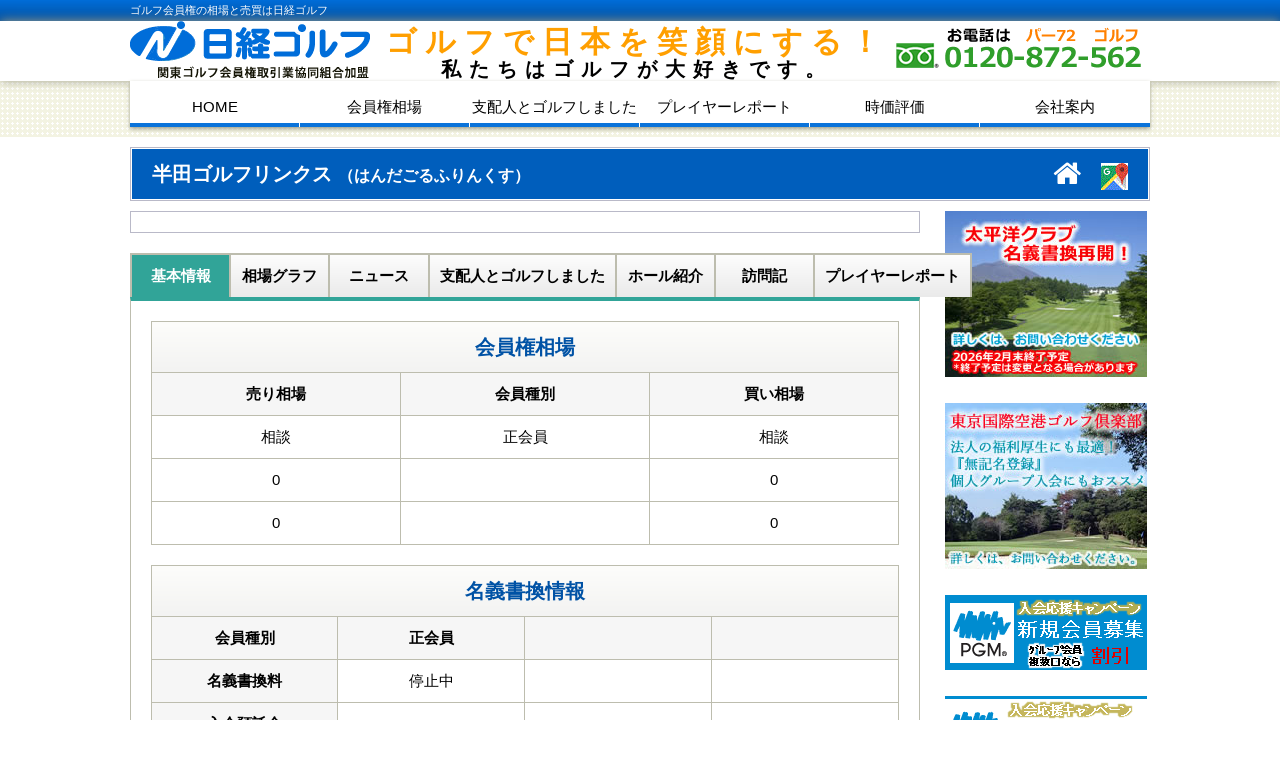

--- FILE ---
content_type: text/html; charset=UTF-8
request_url: https://www.1net.co.jp/area_3/pref_26/course_30501/
body_size: 6615
content:
<!DOCTYPE html>
<html lang="ja">
<head>
<meta charset="UTF-8">
<meta name="description" content="ゴルフ会員権の相場・購入・売却・時価評価は 日経ゴルフへお任せください。１６０ゴルフ場を超える業界最大級のコース取材！圧 倒的な情報量で安心のメンバーライフを見つけられます。全国のゴルフ会員権の相場 情報を掲載しています。" />
<meta name="viewport" content="width=1020">
<meta name="format-detection" content="telephone=no, email=no">


<!-- ANALYTICS -->
<script>
  (function(i,s,o,g,r,a,m){i['GoogleAnalyticsObject']=r;i[r]=i[r]||function(){
  (i[r].q=i[r].q||[]).push(arguments)},i[r].l=1*new Date();a=s.createElement(o),
  m=s.getElementsByTagName(o)[0];a.async=1;a.src=g;m.parentNode.insertBefore(a,m)
  })(window,document,'script','https://www.google-analytics.com/analytics.js','ga');
  ga('create', 'UA-78522720-1', 'auto');
  ga('require', 'displayfeatures');
  ga('send', 'pageview');
</script>
<!-- ANALYTICS -->
<!-- リマーケティング タグの Google コード -->
<script type="text/javascript">
/* <![CDATA[ */
var google_conversion_id = 971184938;
var google_custom_params = window.google_tag_params;
var google_remarketing_only = true;
/* ]]> */
</script>
<script type="text/javascript" src="//www.googleadservices.com/pagead/conversion.js">
</script>
<noscript>
<div style="display:inline;">
<img height="1" width="1" style="border-style:none;" alt="" src="//googleads.g.doubleclick.net/pagead/viewthroughconversion/971184938/?guid=ON&amp;script=0"/>
</div>
</noscript>
<!-- リマーケティング　タグ -->
<title>半田ゴルフリンクス &#8211; ゴルフ会員権の相場と売買なら日経ゴルフ</title>
<link rel='dns-prefetch' href='//ajax.googleapis.com' />
<link rel='dns-prefetch' href='//s.w.org' />
<link rel='stylesheet' id='style-css'  href='https://www.1net.co.jp/wp-content/themes/1net/style.css' type='text/css' media='all' />
<link rel='stylesheet' id='fontawesome-css'  href='https://www.1net.co.jp/wp-content/themes/1net/css/font-awesome.min.css' type='text/css' media='all' />
<link rel='stylesheet' id='lightbox-css'  href='https://www.1net.co.jp/wp-content/themes/1net/css/lightbox.css' type='text/css' media='all' />
<link rel='stylesheet' id='editor-style-css'  href='https://www.1net.co.jp/wp-content/themes/1net/css/editor-style.css' type='text/css' media='all' />
<link rel="canonical" href="https://www.1net.co.jp/area_3/pref_26/course_30501/" />
</head>
<body>
<header>
  <div class="bg--light-blue">
    <h1 id="hdr--top" class="bg--blue__word container">ゴルフ会員権の相場と売買は日経ゴルフ</h1>
  </div>
  <div id="hdr--middle">
    <div class="container dis-tbl">
      <a id="hdr--middle__lft" class="opacity" href="https://www.1net.co.jp"><img src="https://www.1net.co.jp/img/common/logo--hdr.png" alt="日経ゴルフ　関東ゴルフ会員権取引協同組合加盟"></a>
      <p id="hdr--middle__ctr"><span class="word--yellow">ゴルフで日本を笑顔にする！</span><br>
      私たちはゴルフが大好きです。</p>
      <div id="hdr--middle__rgt">
        <a href="tel:0120872562"><img src="https://www.1net.co.jp/img/common/tel--hdr.png" alt="お電話は0120-872-562"></a>
      </div>
    </div>
  </div>
      <div id="hdr--bottom--page">
      <ul id="hdr--bottom__gnav" class="container">
      <li><a href="https://www.1net.co.jp">HOME</a></li>
      <li><a href="https://www.1net.co.jp/search/">会員権相場</a></li>
      <li><a href="https://www.1net.co.jp/suggestion/course/">支配人とゴルフしました</a></li>
      <li><a href="https://www.1net.co.jp/survey/">プレイヤーレポート</a></li>
      <li><a href="https://www.1net.co.jp/value/">時価評価</a></li>
      <li><a href="https://www.1net.co.jp/company/">会社案内</a></li>
    </ul>
  </div>
</header>
<div class="container">
  <div id="title--page">
    <div id="title--page__title">
      <h1 id="title--page__title__course">
        半田ゴルフリンクス        <span id="title--page__kana">（はんだごるふりんくす）</span>
      </h1>
      <a id="title--page__title__map" href="http://maps.google.co.jp/maps?saddr=&daddr=34.870594,136.938239&dirflg=d&t=m" target="_blank"><img class="opacity" src="https://www.1net.co.jp/img/search/icon--map.gif" alt=""></a>
              <a id="title--page__title__url" href="http://www.handa-links.co.jp/" target="_blank"><i class="fa fa-home"></i></a>
          </div>
  </div>
  <div id="container--lft" class="lft">
          <main>
        <article id="30501">
          <div id="outer-frame--course">
            <div class="css--single">
                          </div>
            <div id="course-comment--single">
                          </div>
          </div>

          <div id="tab-box">
            <input type="radio" id="tab1" name="tab"  checked='checked' >
            <input type="radio" id="tab2" name="tab"  >
            <input type="radio" id="tab3" name="tab"  >
            <input type="radio" id="tab4" name="tab"  >
            <input type="radio" id="tab5" name="tab"  >
            <input type="radio" id="tab6" name="tab"  >
            <input type="radio" id="tab7" name="tab"  >
            <div id="tabs">
              <label for="tab1">基本情報</label>
              <label for="tab2">相場グラフ</label>
              <label for="tab3">ニュース</label>
              <label for="tab4">支配人とゴルフしました</label>
              <label for="tab5">ホール紹介</label>
              <label for="tab6">訪問記</label>
              <label for="tab7">プレイヤーレポート</label>
            </div>
            <ul id="tab-box__choice">
              <!-- ゴルフ場詳細（基本情報） -->
              <li id="basic">

                <table class="table--course">
                  <thead>
                    <tr>
                      <th class="table--course__thead" colspan="3">会員権相場</th>
                    </tr>
                  </thead>
                  <tbody>
                    <tr>
                      <th>売り相場</th>
                      <th>会員種別</th>
                      <th>買い相場</th>
                    </tr>
                    <tr class="table--course--top">
                      <td>
                        相談                      </td>
                      <td>正会員</td>
                      <td>
                        相談                      </td>
                    </tr>
                    <tr class="table--course--top">
                      <td>
                        0                      </td>
                      <td></td>
                      <td>
                        0                      </td>
                    </tr>
                    <tr class="table--course--top">
                      <td>
                        0                      </td>
                      <td></td>
                      <td>
                        0                      </td>
                    </tr>
                  </tbody>
                </table>

                <table class="table--course title--space-above">
                  <thead>
                    <tr>
                      <th class="table--course__thead" colspan="4">名義書換情報</th>
                    </tr>
                  </thead>
                  <tbody>
                    <tr>
                      <th>会員種別</th>
                      <th>正会員</th>
                      <th></th>
                      <th></th>
                    </tr>
                    <tr class="table--course--top">
                      <th>名義書換料</th>
                      <td>
                        停止中                      </td>
                      <td>
                                              </td>
                      <td>
                                              </td>
                    </tr>
                    <tr class="table--course--top">
                      <th>入会預託金</th>
                      <td>
                                              </td>
                      <td>
                                              </td>
                      <td>
                                              </td>
                    </tr>
                    <tr class="table--course--top">
                      <th>年会費</th>
                      <td>
                        22,000円                      </td>
                      <td>
                                              </td>
                      <td>
                                              </td>
                    </tr>
                    <tr>
                      <th>備考</th>
                      <td colspan="3">
                                                <br>
                                              </td>
                    </tr>
                  </tbody>
                </table>

                <table class="table--course title--space-above">
                  <thead>
                    <tr>
                      <th class="table--course__thead" colspan="2">所在地</th>
                    </tr>
                  </thead>
                  <tbody>
                    <tr>
                      <th>ゴルフ場</th>
                      <td>
                        <ul class="ul--course__basic">
                          <li>
                            愛知県半田市川崎町3-1-1                            <br>
                            TEL：0569-24-2777                          </li>
                          <li><a href="http://maps.google.co.jp/maps?saddr=&daddr=34.870594,136.938239&dirflg=d&t=m" target="_blank">地図を見る</a></li>
                      </td>
                    </tr>
                    <tr>
                      <th>事務所</th>
                      <td>
                        愛知県半田市川崎町3-1-1                        <br>
                        TEL：0569-24-2777                      </td>
                    </tr>
                    <tr>
                      <th>予約先</th>
                      <td>TEL：</td>
                    </tr>
                  </tbody>
                </table>

                <table class="table--course title--space-above">
                  <thead>
                    <tr>
                      <th class="table--course__thead" colspan="2">アクセス</th>
                    </tr>
                  </thead>
                  <tbody>
                    <tr>
                      <th>自動車</th>
                      <td>知多半島道路・半田ＩＣより7.2km</td>
                    </tr>
                    <tr>
                      <th>電車</th>
                      <td>名鉄河和線・知多半田駅下車，ＪＲ武豊線・半田駅下車</td>
                    </tr>
                    <tr>
                      <th>クラブバス</th>
                      <td>なし</td>
                    </tr>
                  </tbody>
                </table>

                <table class="table--course title--space-above">
                  <thead>
                    <tr>
                      <th class="table--course__thead" colspan="2">各種情報</th>
                    </tr>
                  </thead>
                  <tbody>
                    <tr>
                      <th>経営会社</th>
                      <td>(株)半田ゴルフリンクス</td>
                    </tr>
                    <tr>
                      <th>経営母体</th>
                      <td></td>
                    </tr>
                    <tr>
                      <th>開場年度</th>
                      <td>昭和63年</td>
                    </tr>
                    <tr>
                      <th>加盟団体</th>
                      <td>ＣＧＡ</td>
                    </tr>
                    <tr>
                      <th>最新名簿</th>
                      <td>未発行</td>
                    </tr>
                    <tr>
                      <th>会員数</th>
                      <td></td>
                    </tr>
                    <tr>
                      <th>ホール数</th>
                      <td>18Ｈ</td>
                    </tr>
                    <tr>
                      <th>パー数</th>
                      <td>P72</td>
                    </tr>
                    <tr>
                      <th>全長</th>
                      <td>6736Ｙ</td>
                    </tr>
                    <tr>
                      <th>コースレート</th>
                      <td>71.4</td>
                    </tr>
                    <tr>
                      <th>設計者</th>
                      <td>津崎　保克              </td>
                    </tr>
                    <tr>
                      <th>立地</th>
                      <td>シーサイド</td>
                    </tr>
                    <tr>
                      <th>定休日</th>
                      <td>無休</td>
                    </tr>
                    <tr>
                      <th>練習場</th>
                      <td>５０Ｙ　８打席</td>
                    </tr>
                    <tr>
                      <th>宿泊施設</th>
                      <td>なし</td>
                    </tr>
                    <tr>
                      <th>宿泊先TEL</th>
                      <td></td>
                    </tr>
                    <tr>
                      <th>旧コース名称</th>
                      <td></td>
                    </tr>
                  </tbody>
                </table>

                <table class="table--course title--space-above">
                  <thead>
                    <tr>
                      <th class="table--course__thead" colspan="2">入会について</th>
                    </tr>
                  </thead>
                  <tbody>
                    <tr>
                      <th>入会条件</th>
                      <td>
                        <ul class="ul--course__basic">
                          <li></li>
                          <li></li>
                          <li></li>
                          <li></li>
                          <li></li>
                          <li></li>
                          <li></li>
                          <li></li>
                          <li></li>
                          <li></li>
                          <li></li>
                        </ul>
                      </td>
                    </tr>
                    <tr>
                      <th>入会手続</th>
                      <td>
                        <ul class="ul--course__basic">
                          <li></li>
                          <li></li>
                          <li></li>
                          <li></li>
                          <li></li>
                          <li></li>
                          <li></li>
                          <li></li>
                        </ul>
                        <br>
                                                  <dl class="dl--course__basic">
                            <dt class="bold">理事会情報</dt>
                            <dd></dd>
                          </dl>
                                              </td>
                    </tr>
                    <tr>
                      <th>入会に必要な書類</th>
                      <td>
                        <ul class="ul--course__basic">
                          <li></li>
                          <li></li>
                          <li></li>
                          <li></li>
                          <li></li>
                          <li></li>
                          <li></li>
                          <li></li>
                          <li></li>
                          <li></li>
                          <li></li>
                          <li></li>
                        </ul>
                      </td>
                    </tr>
                  </tbody>
                </table>
                <br>
                <a class="btn btn--single btn--blue" href="https://www.1net.co.jp/value/"><span>半田ゴルフリンクスの時価評価</span></a>
              </li>

              <!-- ゴルフ場詳細（相場グラフ） -->
              <li id="graph">
                
                <div class="dis-tbl tbl--graph">
                  <div class="lft">12/12～1/16　<span class="bold red">正会員（男女共通）</span></div>
                  <div class="ctr">
                    売り最高値　
                    --                    <br>
                    売り最安値　
                    --                  </div>
                  <div class="rgt">
                    買い最高値　
                    --                    <br>
                    買い最安値　
                    --                  </div>
                </div>

                <div class="barchart">
                                      <div class="date0-cal">
                      <div class="date1" style="height: 0px">
                                              </div>
                      <div class="date2" style="height: 0px">
                                              </div>
                      <span class='date0-cal__date'>12/12</span>                    </div>
                                      <div class="date1-cal">
                      <div class="date3" style="height: 0px">
                                              </div>
                      <div class="date4" style="height: 0px">
                                              </div>
                      <span class='date1-cal__date'>12/15</span>                    </div>
                                      <div class="date2-cal">
                      <div class="date5" style="height: 0px">
                                              </div>
                      <div class="date6" style="height: 0px">
                                              </div>
                      <span class='date2-cal__date'>12/16</span>                    </div>
                                      <div class="date3-cal">
                      <div class="date7" style="height: 0px">
                                              </div>
                      <div class="date8" style="height: 0px">
                                              </div>
                      <span class='date3-cal__date'>12/17</span>                    </div>
                                      <div class="date4-cal">
                      <div class="date9" style="height: 0px">
                                              </div>
                      <div class="date10" style="height: 0px">
                                              </div>
                      <span class='date4-cal__date'>12/18</span>                    </div>
                                      <div class="date5-cal">
                      <div class="date11" style="height: 0px">
                                              </div>
                      <div class="date12" style="height: 0px">
                                              </div>
                      <span class='date5-cal__date'>12/19</span>                    </div>
                                      <div class="date6-cal">
                      <div class="date13" style="height: 0px">
                                              </div>
                      <div class="date14" style="height: 0px">
                                              </div>
                      <span class='date6-cal__date'>12/22</span>                    </div>
                                      <div class="date7-cal">
                      <div class="date15" style="height: 0px">
                                              </div>
                      <div class="date16" style="height: 0px">
                                              </div>
                      <span class='date7-cal__date'>12/23</span>                    </div>
                                      <div class="date8-cal">
                      <div class="date17" style="height: 0px">
                                              </div>
                      <div class="date18" style="height: 0px">
                                              </div>
                      <span class='date8-cal__date'>12/24</span>                    </div>
                                      <div class="date9-cal">
                      <div class="date19" style="height: 0px">
                                              </div>
                      <div class="date20" style="height: 0px">
                                              </div>
                      <span class='date9-cal__date'>12/25</span>                    </div>
                                      <div class="date10-cal">
                      <div class="date21" style="height: 0px">
                                              </div>
                      <div class="date22" style="height: 0px">
                                              </div>
                      <span class='date10-cal__date'>12/26</span>                    </div>
                                      <div class="date11-cal">
                      <div class="date23" style="height: 0px">
                                              </div>
                      <div class="date24" style="height: 0px">
                                              </div>
                      <span class='date11-cal__date'>1/5</span>                    </div>
                                      <div class="date12-cal">
                      <div class="date25" style="height: 0px">
                                              </div>
                      <div class="date26" style="height: 0px">
                                              </div>
                      <span class='date12-cal__date'>1/6</span>                    </div>
                                      <div class="date13-cal">
                      <div class="date27" style="height: 0px">
                                              </div>
                      <div class="date28" style="height: 0px">
                                              </div>
                      <span class='date13-cal__date'>1/7</span>                    </div>
                                      <div class="date14-cal">
                      <div class="date29" style="height: 0px">
                                              </div>
                      <div class="date30" style="height: 0px">
                                              </div>
                      <span class='date14-cal__date'>1/8</span>                    </div>
                                      <div class="date15-cal">
                      <div class="date31" style="height: 0px">
                                              </div>
                      <div class="date32" style="height: 0px">
                                              </div>
                      <span class='date15-cal__date'>1/9</span>                    </div>
                                      <div class="date16-cal">
                      <div class="date33" style="height: 0px">
                                              </div>
                      <div class="date34" style="height: 0px">
                                              </div>
                      <span class='date16-cal__date'>1/13</span>                    </div>
                                      <div class="date17-cal">
                      <div class="date35" style="height: 0px">
                                              </div>
                      <div class="date36" style="height: 0px">
                                              </div>
                      <span class='date17-cal__date'>1/14</span>                    </div>
                                      <div class="date18-cal">
                      <div class="date37" style="height: 0px">
                                              </div>
                      <div class="date38" style="height: 0px">
                                              </div>
                      <span class='date18-cal__date'>1/15</span>                    </div>
                                      <div class="date19-cal">
                      <div class="date39" style="height: 0px">
                                              </div>
                      <div class="date40" style="height: 0px">
                                              </div>
                      <span class='date19-cal__date'>1/16</span>                    </div>
                                  </div>
                <ul class="ul--graph--link">
                  <li>
                    <dl class="dis-tbl dl--graph--guide">
                      <dt class="lft dl--graph--guide__sell"></dt>
                      <dd class="rgt">売希望値</dd>
                    </dl>
                  </li>
                  <li>
                    <dl class="dis-tbl dl--graph--guide">
                      <dt class="lft dl--graph--guide__buy"></dt>
                      <dd class="rgt">買希望値</dd>
                    </dl>
                  </li>
                  <li><a href="#one-year">1年・10年グラフへ</a></li>
                </ul>
                <br>
                <hr>

                <div class="dis-tbl graph--space-above tbl--graph">
                  <div class="lft">12/12～1/16　<span class="bold red">平日会員（土付）</span></div>
                  <div class="ctr">売り最高値　
                    --                    <br>
                    売り最安値　
                    --                  </div>
                  <div class="rgt">
                    買い最高値　
                    --                    <br>
                    買い最安値　
                    --                  </div>
                </div>
                <div class="barchart">
                                      <div class="date0-cal">
                      <div class="date1" style="height: 0px">
                                              </div>
                      <div class="date2" style="height: 0px">
                                              </div>
                      <span class='date0-cal__date'>12/12</span>                    </div>
                                      <div class="date1-cal">
                      <div class="date3" style="height: 0px">
                                              </div>
                      <div class="date4" style="height: 0px">
                                              </div>
                      <span class='date1-cal__date'>12/15</span>                    </div>
                                      <div class="date2-cal">
                      <div class="date5" style="height: 0px">
                                              </div>
                      <div class="date6" style="height: 0px">
                                              </div>
                      <span class='date2-cal__date'>12/16</span>                    </div>
                                      <div class="date3-cal">
                      <div class="date7" style="height: 0px">
                                              </div>
                      <div class="date8" style="height: 0px">
                                              </div>
                      <span class='date3-cal__date'>12/17</span>                    </div>
                                      <div class="date4-cal">
                      <div class="date9" style="height: 0px">
                                              </div>
                      <div class="date10" style="height: 0px">
                                              </div>
                      <span class='date4-cal__date'>12/18</span>                    </div>
                                      <div class="date5-cal">
                      <div class="date11" style="height: 0px">
                                              </div>
                      <div class="date12" style="height: 0px">
                                              </div>
                      <span class='date5-cal__date'>12/19</span>                    </div>
                                      <div class="date6-cal">
                      <div class="date13" style="height: 0px">
                                              </div>
                      <div class="date14" style="height: 0px">
                                              </div>
                      <span class='date6-cal__date'>12/22</span>                    </div>
                                      <div class="date7-cal">
                      <div class="date15" style="height: 0px">
                                              </div>
                      <div class="date16" style="height: 0px">
                                              </div>
                      <span class='date7-cal__date'>12/23</span>                    </div>
                                      <div class="date8-cal">
                      <div class="date17" style="height: 0px">
                                              </div>
                      <div class="date18" style="height: 0px">
                                              </div>
                      <span class='date8-cal__date'>12/24</span>                    </div>
                                      <div class="date9-cal">
                      <div class="date19" style="height: 0px">
                                              </div>
                      <div class="date20" style="height: 0px">
                                              </div>
                      <span class='date9-cal__date'>12/25</span>                    </div>
                                      <div class="date10-cal">
                      <div class="date21" style="height: 0px">
                                              </div>
                      <div class="date22" style="height: 0px">
                                              </div>
                      <span class='date10-cal__date'>12/26</span>                    </div>
                                      <div class="date11-cal">
                      <div class="date23" style="height: 0px">
                                              </div>
                      <div class="date24" style="height: 0px">
                                              </div>
                      <span class='date11-cal__date'>1/5</span>                    </div>
                                      <div class="date12-cal">
                      <div class="date25" style="height: 0px">
                                              </div>
                      <div class="date26" style="height: 0px">
                                              </div>
                      <span class='date12-cal__date'>1/6</span>                    </div>
                                      <div class="date13-cal">
                      <div class="date27" style="height: 0px">
                                              </div>
                      <div class="date28" style="height: 0px">
                                              </div>
                      <span class='date13-cal__date'>1/7</span>                    </div>
                                      <div class="date14-cal">
                      <div class="date29" style="height: 0px">
                                              </div>
                      <div class="date30" style="height: 0px">
                                              </div>
                      <span class='date14-cal__date'>1/8</span>                    </div>
                                      <div class="date15-cal">
                      <div class="date31" style="height: 0px">
                                              </div>
                      <div class="date32" style="height: 0px">
                                              </div>
                      <span class='date15-cal__date'>1/9</span>                    </div>
                                      <div class="date16-cal">
                      <div class="date33" style="height: 0px">
                                              </div>
                      <div class="date34" style="height: 0px">
                                              </div>
                      <span class='date16-cal__date'>1/13</span>                    </div>
                                      <div class="date17-cal">
                      <div class="date35" style="height: 0px">
                                              </div>
                      <div class="date36" style="height: 0px">
                                              </div>
                      <span class='date17-cal__date'>1/14</span>                    </div>
                                      <div class="date18-cal">
                      <div class="date37" style="height: 0px">
                                              </div>
                      <div class="date38" style="height: 0px">
                                              </div>
                      <span class='date18-cal__date'>1/15</span>                    </div>
                                      <div class="date19-cal">
                      <div class="date39" style="height: 0px">
                                              </div>
                      <div class="date40" style="height: 0px">
                                              </div>
                      <span class='date19-cal__date'>1/16</span>                    </div>
                                  </div>
                <ul class="ul--graph--link">
                  <li>
                    <dl class="dis-tbl dl--graph--guide">
                      <dt class="lft dl--graph--guide__sell"></dt>
                      <dd class="rgt">売希望値</dd>
                    </dl>
                  </li>
                  <li>
                    <dl class="dis-tbl dl--graph--guide">
                      <dt class="lft dl--graph--guide__buy"></dt>
                      <dd class="rgt">買希望値</dd>
                    </dl>
                  </li>
                  <li><a href="#one-year">1年・10年グラフへ</a></li>
                </ul>
                <br>
                <hr>

                <div class="dis-tbl graph--space-above tbl--graph">
                  <div class="lft">12/12～1/16　<span class="bold red">週日会員（土無）</span></div>
                  <div class="ctr">
                    売り最高値　
                    --                    <br>
                    売り最安値　
                    --                  </div>
                  <div class="rgt">
                    買い最高値　
                    --                    <br>
                    買い最安値　
                    --                  </div>
                </div>
                <div class="barchart">
                                      <div class="date0-cal">
                      <div class="date1" style="height: 0px">
                                              </div>
                      <div class="date2" style="height: 0px">
                                              </div>
                      <span class='date0-cal__date'>12/12</span>                    </div>
                                      <div class="date1-cal">
                      <div class="date3" style="height: 0px">
                                              </div>
                      <div class="date4" style="height: 0px">
                                              </div>
                      <span class='date1-cal__date'>12/15</span>                    </div>
                                      <div class="date2-cal">
                      <div class="date5" style="height: 0px">
                                              </div>
                      <div class="date6" style="height: 0px">
                                              </div>
                      <span class='date2-cal__date'>12/16</span>                    </div>
                                      <div class="date3-cal">
                      <div class="date7" style="height: 0px">
                                              </div>
                      <div class="date8" style="height: 0px">
                                              </div>
                      <span class='date3-cal__date'>12/17</span>                    </div>
                                      <div class="date4-cal">
                      <div class="date9" style="height: 0px">
                                              </div>
                      <div class="date10" style="height: 0px">
                                              </div>
                      <span class='date4-cal__date'>12/18</span>                    </div>
                                      <div class="date5-cal">
                      <div class="date11" style="height: 0px">
                                              </div>
                      <div class="date12" style="height: 0px">
                                              </div>
                      <span class='date5-cal__date'>12/19</span>                    </div>
                                      <div class="date6-cal">
                      <div class="date13" style="height: 0px">
                                              </div>
                      <div class="date14" style="height: 0px">
                                              </div>
                      <span class='date6-cal__date'>12/22</span>                    </div>
                                      <div class="date7-cal">
                      <div class="date15" style="height: 0px">
                                              </div>
                      <div class="date16" style="height: 0px">
                                              </div>
                      <span class='date7-cal__date'>12/23</span>                    </div>
                                      <div class="date8-cal">
                      <div class="date17" style="height: 0px">
                                              </div>
                      <div class="date18" style="height: 0px">
                                              </div>
                      <span class='date8-cal__date'>12/24</span>                    </div>
                                      <div class="date9-cal">
                      <div class="date19" style="height: 0px">
                                              </div>
                      <div class="date20" style="height: 0px">
                                              </div>
                      <span class='date9-cal__date'>12/25</span>                    </div>
                                      <div class="date10-cal">
                      <div class="date21" style="height: 0px">
                                              </div>
                      <div class="date22" style="height: 0px">
                                              </div>
                      <span class='date10-cal__date'>12/26</span>                    </div>
                                      <div class="date11-cal">
                      <div class="date23" style="height: 0px">
                                              </div>
                      <div class="date24" style="height: 0px">
                                              </div>
                      <span class='date11-cal__date'>1/5</span>                    </div>
                                      <div class="date12-cal">
                      <div class="date25" style="height: 0px">
                                              </div>
                      <div class="date26" style="height: 0px">
                                              </div>
                      <span class='date12-cal__date'>1/6</span>                    </div>
                                      <div class="date13-cal">
                      <div class="date27" style="height: 0px">
                                              </div>
                      <div class="date28" style="height: 0px">
                                              </div>
                      <span class='date13-cal__date'>1/7</span>                    </div>
                                      <div class="date14-cal">
                      <div class="date29" style="height: 0px">
                                              </div>
                      <div class="date30" style="height: 0px">
                                              </div>
                      <span class='date14-cal__date'>1/8</span>                    </div>
                                      <div class="date15-cal">
                      <div class="date31" style="height: 0px">
                                              </div>
                      <div class="date32" style="height: 0px">
                                              </div>
                      <span class='date15-cal__date'>1/9</span>                    </div>
                                      <div class="date16-cal">
                      <div class="date33" style="height: 0px">
                                              </div>
                      <div class="date34" style="height: 0px">
                                              </div>
                      <span class='date16-cal__date'>1/13</span>                    </div>
                                      <div class="date17-cal">
                      <div class="date35" style="height: 0px">
                                              </div>
                      <div class="date36" style="height: 0px">
                                              </div>
                      <span class='date17-cal__date'>1/14</span>                    </div>
                                      <div class="date18-cal">
                      <div class="date37" style="height: 0px">
                                              </div>
                      <div class="date38" style="height: 0px">
                                              </div>
                      <span class='date18-cal__date'>1/15</span>                    </div>
                                      <div class="date19-cal">
                      <div class="date39" style="height: 0px">
                                              </div>
                      <div class="date40" style="height: 0px">
                                              </div>
                      <span class='date19-cal__date'>1/16</span>                    </div>
                                  </div>
                <ul class="ul--graph--link">
                  <li>
                    <dl class="dis-tbl dl--graph--guide">
                      <dt class="lft dl--graph--guide__sell"></dt>
                      <dd class="rgt">売希望値</dd>
                    </dl>
                  </li>
                  <li>
                    <dl class="dis-tbl dl--graph--guide">
                      <dt class="lft dl--graph--guide__buy"></dt>
                      <dd class="rgt">買希望値</dd>
                    </dl>
                  </li>
                  <li><a href="#one-year">1年・10年グラフへ</a></li>
                </ul>
                <br>
                <hr>

                <div id="dl--graph__gif" class="dis-tbl">
                                  </div>
                <a class="btn btn--single btn--blue" href="https://www.1net.co.jp/value/"><span>半田ゴルフリンクスの時価評価</span></a>
              </li>

              <!-- ゴルフ場詳細（ニュース） -->
              <li id="news">
                                <dl id="dl--news">
                                  </dl>
              </li>

              <!-- ゴルフ場詳細（支配人とゴルフしました） -->
              <li id="manager">
                              </li>

              <!-- ゴルフ場詳細（ホール紹介） -->
              <li id="hole">
                              </li>

              <!-- ゴルフ場詳細（訪問記） -->
              <li id="visit">
                                </section>
              </li>

              <!-- ゴルフ場詳細（プレイヤーレポート） -->
              <li id="report">
                
                <div id="tbl--report" class="tbl">
                  <div class="lft">
                    <p>
                      半田ゴルフリンクスをプレーしたあなたが感じた情報・口コミをお待ちしております。<br>
                      また、半田ゴルフリンクスのゴルフ場の皆さんも宣伝・アピールの場としてご利用ください。
                    </p>
                  </div>
                  <div class="rgt">
                    <form id="tbl--report__link" method="post" action="https://www.1net.co.jp/survey-form/?id=course_30501">
                      <input name="your-course" type="hidden" value="半田ゴルフリンクス">
                      <input id="tbl--report__link" type="submit" value="口コミを書く"></input>
                    </form>
                  </div>
                </div>
                <ul>
                                  </dl>
              </li>
            </ul>
          </div>
        </article>
      </main>
    
    <form class="btn--contact" method="post" action="https://www.1net.co.jp/contact/">
      <input name="your-course" type="hidden" value="半田ゴルフリンクス">
      <input name="your-code" type="hidden" value="30501">
      <input id="btn--single" type="submit" value="ご質問・お問い合わせはこちら">
    </form>
  </div>

  <div id="container--rgt" class="rgt">
    <aside>
      
<a class="bnr--side opacity" href="https://www.1net.co.jp/taiheiyo2025/" target="_blank"><img src="https://www.1net.co.jp/img/common/bnr--taiheiyou-kakikae2025.jpg" alt="太平洋クラブ名義書換"></a>
<a class="bnr--side opacity" href="https://www.1net.co.jp/tia-golf/"><img src="https://www.1net.co.jp/img/common/bnr--tia-golf.jpg" alt="東京国際空港ゴルフ倶楽部"></a>

<a class="bnr--side opacity" href="https://www.1net.co.jp/new-member/88572/"><img src="https://www.1net.co.jp/img/common/bnr--pgm-bosyu--side.gif" alt="PGMグループ　会員募集"></a>
<a class="bnr--side opacity" href="https://www.1net.co.jp/pgm-mei/"><img src="https://www.1net.co.jp/img/common/bnr--pgm-mei--side.gif" alt="PGM名義書換料　減額・充当"></a>
<a class="bnr--side opacity" href="https://www.1net.co.jp/totsuka/"><img src="https://www.1net.co.jp/img/common/bnr--totsuka--side.jpg" alt="戸塚カントリークラブ"></a>
<a class="bnr--side opacity" href="https://www.1net.co.jp/suggestion/course/"><img src="https://www.1net.co.jp/img/common/bnr--mgr--side.jpg" alt="支配人とゴルフしました"></a>

<div id="side-market">
  <h2 id="side-market__title">関東圏指定銘柄 平均相場</h2>
  <ul id="side-market__list">
    <li><span class="side-market__red">295万円</span></li>
    <li>(+0)</li>
    <li><a href="https://www.1net.co.jp/average/">詳細</a></li>
</div>

<h2 class="title title--green">アドバイザー</h2>
<ul class="ul--side--adviser">
  <li><a href="https://www.1net.co.jp/adviser/s-katou/"><span>加藤 佐智子</span></a></li>
  <li><a href="https://www.1net.co.jp/adviser/koyasu/"><span>子安 聖</span></a></li>
<!--  <li><a href="https://www.1net.co.jp/adviser/watanabe/"><span>渡辺 義人</span></a></li> -->
  <li><a href="https://www.1net.co.jp/adviser/kobayashi/"><span>小林 百合</span></a></li>
</ul>

<h2 class="title title--green">随時更新中！</h2>
<ul class="ul--side">
  <li><a href="https://www.1net.co.jp/news/">最新ゴルフ場ニュース</a></li>
  <li><a href="https://www.1net.co.jp/visit/">ゴルフ場訪問記</a></li>
  <li><a href="https://www.1net.co.jp/topic/highway/">圏央道開通情報</a></li>
  <li><a href="https://www.1net.co.jp/budget/">50万・100万円のゴルフ会員権</a></li>
  <li><a href="https://www.1net.co.jp/play/">お客様とゴルフしました</a></li>
  <li><a href="https://www.1net.co.jp/conversation/">井戸端会議</a></li>
</ul>

<h2 class="title title--green">ゴルフ会員権の基礎知識</h2>
<ul class="ul--side">
  <li><a href="https://www.1net.co.jp/guarantee/">宣言！５つの約束</a></li>
  <li><a href="https://www.1net.co.jp/first-time/">初めてのゴルフ会員権</a></li>
  <li><a href="https://www.1net.co.jp/loan/">購入ローン</a></li>
  <li><a href="https://www.1net.co.jp/tax/">税金について</a></li>
  <li><a href="https://www.1net.co.jp/backup/">税務と法律の安心バックアップ</a></li>
  <li><a href="https://www.1net.co.jp/question/">なんでもＱ＆Ａ</a></li>
</ul>

<h2 class="title title--green">日経ゴルフについて</h2>
<ul class="ul--side">
  <li><a href="https://www.1net.co.jp/company/">会社案内</a></li>
  <li><a href="https://www.1net.co.jp/kgk/">関東ゴルフ会員権取引業協同組合とは？</a></li>
  <li><a href="https://www.1net.co.jp/media/">メディア掲載</a></li>
</ul>

<a class="bnr--side opacity" href="https://www.1net.co.jp/visit/"><img src="https://www.1net.co.jp/img/common/bnr--visit--side.jpg" alt="ゴルフ場訪問記"></a>
<a class="bnr--side opacity" href="//www.mag2.com/m/0000108711.html" target="_blank"><img src="https://www.1net.co.jp/img/common/bnr--mail--side.jpg" alt="日経ゴルフのメルマガ"></a>
<!--<a class="bnr--side opacity" href="https://www.1net.co.jp/s-gc/"><img src="https://www.1net.co.jp/img/common/bnr--sponichi--side.jpg" alt="スポニチゴルファーズ倶楽部"></a>-->
<a class="bnr--side opacity" href="https://www.1net.co.jp/lesson/"><img src="https://www.1net.co.jp/img/common/bnr--lesson--side.jpg" alt="南澤プロのプレミアムレッスン"></a>
<a class="bnr--side opacity" href="https://www.1net.co.jp/post/gendai/"><img src="https://www.1net.co.jp/img/common/bnr--gendai--side.jpg" alt="日刊ゲンダイへの掲載記事"></a>
<a class="bnr--side opacity" href="http://tabitaku.co.jp/" target="_blank"><img src="https://www.1net.co.jp/img/common/bnr--driver--side.jpg" alt="ワゴン車＋プロドライバーのレンタル"></a>
    </aside>
  </div>
</div>

<footer>
  <nav id="ftr-nav">
    <ul id="ftr-nav__ul" class="container">
      <li><a href="https://www.1net.co.jp">日経ゴルフTOP</a></li>
      <li><a href="https://www.1net.co.jp/company/">会社案内</a></li>
      <li><a href="https://www.1net.co.jp/sitemap/">サイトマップ</a></li>
      <li><a href="https://www.1net.co.jp/policy/">プライバシーポリシー</a></li>
      <li><a href="https://www.1net.co.jp/law/">特定商取引法に基づく表記</a></li>
      <li><a href="https://www.1net.co.jp/contact/">お問い合わせ</a></li>
    </ul>
  </nav>
  <div id="copyright" class="container">
    <small>Copyright © 2016 NikkeiGolf Corporation. All rights reserved.</small>
  </div>
</footer>
<script type='text/javascript' src='//ajax.googleapis.com/ajax/libs/jquery/2.2.0/jquery.min.js'></script>
<script type='text/javascript' src='https://www.1net.co.jp/wp-content/themes/1net/js/lightbox.min.js'></script>
</body>
</html>